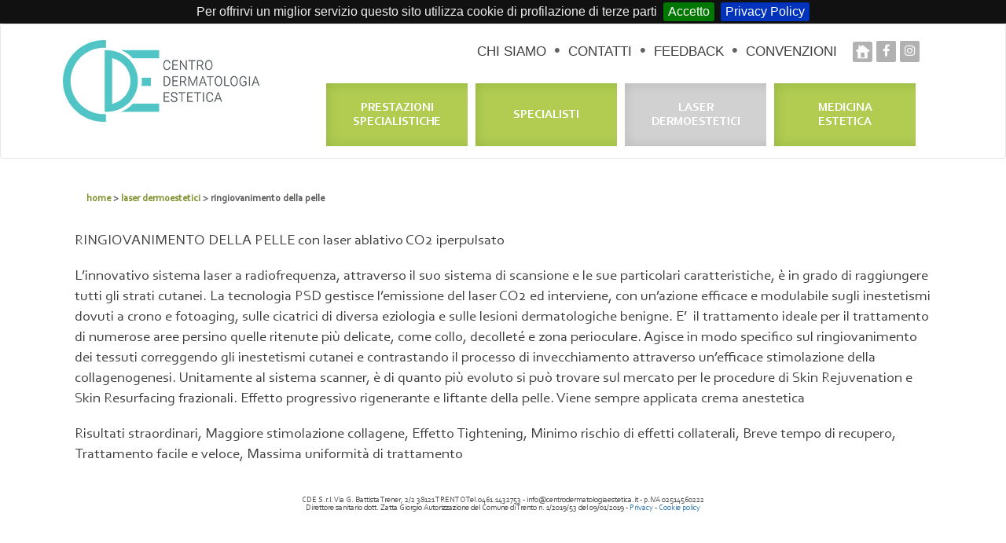

--- FILE ---
content_type: text/html;charset=UTF-8
request_url: https://www.centrodermatologiaestetica.it/site/index.php?bigtree_htaccess_url=laser-dermoestetici/ringiovanimento-della-pelle/
body_size: 2701
content:
<!DOCTYPE html>
<!--[if lt IE 7]>      <html class="no-js lt-ie9 lt-ie8 lt-ie7"> <![endif]-->
<!--[if IE 7]>         <html class="no-js lt-ie9 lt-ie8"> <![endif]-->
<!--[if IE 8]>         <html class="no-js lt-ie9"> <![endif]-->
<!--[if gt IE 8]><!--> <html class="no-js"> <!--<![endif]-->
    <head>
        <meta charset="utf-8">
        <meta http-equiv="X-UA-Compatible" content="IE=edge,chrome=1">
    <meta name="viewport" content="width=device-width, initial-scale=1">
        
        <title>ringiovanimento della pelle - Centro Sanitario Trento</title>
        <meta name="keyword" content="">
        <meta name="description" content="">

        <link href='http://fonts.googleapis.com/css?family=Source+Sans+Pro:200,300,400,600,700' rel='stylesheet' type='text/css'>

        <link href="/css/bootstrap.min.css" rel="stylesheet">
        <link rel="stylesheet" href="/css/normalize.min.css">
        <link rel="stylesheet" href="/css/jquery.cookiebar.css">
        <link rel="stylesheet" href="/css/main.css?v=0148">
        <link href="/css/perfect-scrollbar.css" rel="stylesheet">
		
        <script src="/js/vendor/jquery-1.10.1.min.js"></script>
        <script src="/js/vendor/perfect-scrollbar.js"></script>
        <script src="/js/vendor/jquery-mousewheel.js"></script>

        <script src="/js/vendor/bootstrap.min.js"></script>
        <script src="/js/vendor/jquery.cookiebar.js"></script>
        <script src="/js/main.js"></script>
        <script>
            $(window).on("load", function(){
                $.cookieBar({
                    acceptOnScroll: 200,
                    message: "Per offrirvi un miglior servizio questo sito utilizza cookie di profilazione di terze parti",
                    acceptText: "Accetto",
                    policyButton: true,
                    policyURL: "cookie-policy"
                });
            });

        </script>

        <script src="/js/vendor/modernizr-2.6.2-respond-1.1.0.min.js"></script>
<!-- HTML5 shim and Respond.js for IE8 support of HTML5 elements and media queries -->
    <!-- WARNING: Respond.js doesn't work if you view the page via file:// -->
    <!--[if lt IE 9]>
      <script src="https://oss.maxcdn.com/html5shiv/3.7.2/html5shiv.min.js"></script>
      <script src="https://oss.maxcdn.com/respond/1.4.2/respond.min.js"></script>
    <![endif]-->

        <link rel="stylesheet" href="https://cdnjs.cloudflare.com/ajax/libs/font-awesome/5.15.2/css/all.min.css" integrity="sha512-HK5fgLBL+xu6dm/Ii3z4xhlSUyZgTT9tuc/hSrtw6uzJOvgRr2a9jyxxT1ely+B+xFAmJKVSTbpM/CuL7qxO8w==" crossorigin="anonymous" />
    </head>
    <body class='ringiovanimento-della-pelle'>	
    <div class="bg-container" style="background: url() no-repeat center center fixed;"></div>
        <!--[if lt IE 7]>
            <p class="chromeframe">You are using an <strong>outdated</strong> browser. Please <a href="http://browsehappy.com/">upgrade your browser</a> or <a href="http://www.google.com/chromeframe/?redirect=true">activate Google Chrome Frame</a> to improve your experience.</p>
        <![endif]-->
        
    <nav class="navbar navbar-default">
      <div class="container">
        <div class="navbar-header">
          <button type="button" class="navbar-toggle collapsed" data-toggle="collapse" data-target="#navbar" aria-expanded="false" aria-controls="navbar">
            <span class="sr-only">Toggle navigation</span>
            <span class="icon-bar"></span>
            <span class="icon-bar"></span>
            <span class="icon-bar"></span>
          </button>
          <a title="Cde" class="navbar-brand" href="/"><img src="/images/logo_med.png" alt="logo" title="logo" /></a>
        </div>
        <div id="navbar" class="navbar-collapse collapse">
            <ul class="serviceLink">
                <!--<li><img src="/images/lucchetto.gif" alt="area riservata" title="area riservata" /></li>-->
                <li><a class="hidden-sm hidden-xs" style="float: none;" href="/"><img src="/images/casa.gif" alt="home" title="home" /></a></li>
                <li><a class="" style="float: none; height: 27px; width: 25px; background-color: #b1b1b1; display: inline-block; text-align: center; border-radius: 2px; color: white;" target="_blank" href="https://www.facebook.com/cdetrento/"><i class="fab fa-facebook-f"></i></a></li>
                <li><a class="" style="float: none; height: 27px; width: 25px; background-color: #b1b1b1; display: inline-block; text-align: center; border-radius: 2px; color: white;" target="_blank" href="https://www.instagram.com/cde.trento/"><i class="fab fa-instagram"></i></a></li>
            </ul>
            <ul class="navList">
                <li><a class="" href="/chi-siamo">CHI SIAMO</a></li>
                <li role="separator" class="hidden-sm hidden-xs separator">&bull;</li>
                <li><a class=""  href="/contatti">CONTATTI</a></li>
                <li role="separator" class="hidden-sm hidden-xs separator">&bull;</li>

                <!--<li><a class=""  href="/link-utili">PROMOZIONI</a></li>
                <li role="separator" class="hidden-sm hidden-xs separator">&bull;</li>-->
                                <li><a class=""  href="/feedback">FEEDBACK</a></li>
                <li role="separator" class="hidden-sm hidden-xs separator">&bull;</li>
                <li><a target=""  href="/le-convenzioni">CONVENZIONI</a></li>
            </ul>
            <div class="clearfix"></div>
            <ul class="buttons navbar-right">
                <li class="home-button "><div><a href="/prestazioni-specialistiche" class="corbel_bold">PRESTAZIONI SPECIALISTICHE</a></div></li>
                <li class="home-button "><div><a href="/specialisti" class="corbel_bold">SPECIALISTI</a></div></li>
                <li class="home-button selected"><div><a href="/laser-dermoestetici" class="corbel_bold">LASER <span class="hidden-xs hidden-sm"><br /></span>DERMOESTETICI</a></div></li>
                <li class="home-button "><div><a href="/medicina-estetica" class="corbel_bold">MEDICINA <span class="hidden-xs hidden-sm"> <br /></span>ESTETICA</a></div></li>
            </ul>

        </div><!--/.navbar-collapse -->
      </div>
    </nav>

        
<div class="container laser-dermoestetici">
    <div class="corbel">
        <div class="breadcrumb">
            <a href="http://www.centrodermatologiaestetica.it">home</a>
 > <a href=http://www.centrodermatologiaestetica.it/laser-dermoestetici/>laser dermoestetici</a> > ringiovanimento della pelle        </div>
        <div class="text text-container">
<p class="p2">RINGIOVANIMENTO DELLA PELLE con laser ablativo CO2 iperpulsato</p>
<p class="p2">L&rsquo;innovativo sistema laser a radiofrequenza, attraverso il suo sistema di scansione e le sue particolari caratteristiche, &egrave; in grado di raggiungere tutti gli strati cutanei. La tecnologia PSD gestisce l&rsquo;emissione del laser CO2 ed interviene, con un&rsquo;azione efficace e modulabile sugli inestetismi dovuti a crono e fotoaging, sulle cicatrici di diversa eziologia e sulle lesioni dermatologiche benigne. E&rsquo;&nbsp; il trattamento ideale per il trattamento di numerose aree persino quelle ritenute pi&ugrave; delicate, come collo, decollet&eacute; e zona perioculare. Agisce in modo specifico sul ringiovanimento dei tessuti correggendo gli inestetismi cutanei e contrastando il processo di invecchiamento attraverso un&rsquo;efficace stimolazione della collagenogenesi. Unitamente al sistema scanner, &egrave; di quanto pi&ugrave; evoluto si pu&ograve; trovare sul mercato per le procedure di Skin Rejuvenation e Skin Resurfacing frazionali. Effetto progressivo rigenerante e liftante della pelle. Viene sempre applicata crema anestetica</p>
<p>Risultati straordinari, Maggiore stimolazione collagene, Effetto Tightening, Minimo rischio di effetti collaterali, Breve tempo di recupero, Trattamento facile e veloce, Massima uniformit&agrave; di trattamento</p>                        
        </div>
    </div>
</div> <!-- #main-container -->
        <div class="footer-container">
            <footer class="wrapper">
                <div class="clearfix"></div>
                <h3 class="corbel">
                    CDE S.r.l.  Via G. Battista Trener, 2/2 38121 TRENTO Tel.0461.1432753 - info@centrodermatologiaestetica.it - p.IVA 02514560222<br />
                    Direttore sanitario dott. Zatta Giorgio Autorizzazione del Comune di Trento n. 1/2019/53 del 09/01/2019
                    - <a class=""  href="/privacy">Privacy</a>
                    - <a class="" href="/cookie-policy">Cookie policy</a>
                </h3>
            </footer>
        </div>
    </body>
</html>

--- FILE ---
content_type: text/css
request_url: https://www.centrodermatologiaestetica.it/css/main.css?v=0148
body_size: 3392
content:
/* ==========================================================================
   HTML5 Boilerplate styles - h5bp.com (generated via initializr.com)
   ========================================================================== */
@font-face {
    font-family: 'CorbelRegular';
    src: url('fonts/corbel.eot');
    src: url('fonts/corbel.eot') format('embedded-opentype'),
         url('fonts/corbel.woff') format('woff'),
         url('fonts/corbel.ttf') format('truetype'),
         url('fonts/corbel.svg#CorbelRegular') format('svg');
}
@font-face {
    font-family: 'CorbelBold';
    src: url('fonts/corbelb.eot');
    src: url('fonts/corbelb.eot') format('embedded-opentype'),
         url('fonts/corbelb.woff') format('woff'),
         url('fonts/corbelb.ttf') format('truetype'),
         url('fonts/corbelb.svg#CorbelBold') format('svg');
}

ul.serviceLink li {display: inline-block;}

.corbel { font-family: 'CorbelRegular';}
.corbel_bold { font-family: 'CorbelBold';}
.corbel_bold_tit { color:#585857 !important; font-family: 'CorbelBold';}

html,
button,
input,
select,
textarea {
    color: #222;
}

body {
    font-size: 1em;
    line-height: 1.4;
}

::-moz-selection {
    background: #fff;
    text-shadow: none;
}

::selection {
    background: #fff;
    text-shadow: none;
}

hr {
    display: block;
    height: 1px;
    border: 0;
    border-top: 1px solid #ccc;
    margin: 1em 0;
    padding: 0;
}

img {
    vertical-align: middle;
}

fieldset {
    border: 0;
    margin: 0;
    padding: 0;
}

textarea {
    resize: vertical;
}
h1.title{margin:15px 0;}

.chromeframe {
    margin: 0.2em 0;
    background: #ccc;
    color: #000;
    padding: 0.2em 0;
}

.navbar-brand{padding:0}

/* ===== Initializr Styles ==================================================
   Author: Jonathan Verrecchia - verekia.com/initializr/responsive-template
   ========================================================================== */

body {
    font: 16px/26px Helvetica, Helvetica Neue, Arial;
}

.home .cycle-slideshow img {width:100%}
nav a {
    font-size: .8em;
    text-decoration: none;
    color: #000;
    font-family: 'Source Sans Pro', sans-serif;
    font-weight: 300;
}
/* ===================
    ALL: Orange Theme
   =================== */

.header-container {
/*    border-bottom: 20px solid #fff;*/
	z-index: 1;
	background-color: #fff;
}

.bg-container{
/* Set rules to fill background */
			min-height: 100%;
			min-width: 1024px;
			
			/* Set up proportionate scaling */
			width: 100%;
			height: auto;
			
			/* Set up positioning */
			position: fixed;
			top: 0;
			left: 0;
			background-size: 100% 100%;
	
	z-index: -1;
  }
  
.footer-container {clear: both; padding-top:10px; width: 100%; color: #4b4b4a;}
.footer-container footer.wrapper {padding:0; }
.footer-container h3{font-size: 60%; line-height:110%; color: #4b4b4a; text-align:center; margin-top: 0px; margin-bottom:10px;}

.footer-container .list-container{text-align: center; font-size: 90%; position: relative; }

.footer-container ul {position: relative; display: inline-block; border-bottom: 1px solid #4b4b4a; padding:1.5% 10% 0 10%; margin: 0px;}
.footer-container ul li{float:left; list-style-type: disc; padding:0px 0px; margin: 0px 10px; color: #626262}
.footer-container ul li a{color: #4b4b4a; text-decoration: none; }
.footer-container ul li:first-child{list-style-type:none;}

.header-container,
.footer-container,
.main aside {
}

.title {
    color: #000;
}

/* ==============
    MOBILE: Menu
   ============== */


/* ==============
    MOBILE: Main
   ============== */

.main {
}

.main article h1 {
    font-size: 2em;
}

.main aside {
    color: #000;
    padding: 0px 5% 10px;
}

.footer-container footer {
    color: #000;
    padding: 20px 0;
}

/* ===============
    ALL: IE Fixes
   =============== */

.ie7 .title {
    padding-top: 20px;
}

/* ==========================================================================
   Author's custom styles
   ========================================================================== */
        .container .uppercase{text-transform: uppercase;}
	.container {padding: 10px 40px; background-image:url('../images/trasparenza.png');}
	.home.container {padding: 10px 40px; background-image:none;}
	.breadcrumb { background-color: transparent; color: #585857; font-size: 0.8em; font-weight:bold;}
	.breadcrumb a { color: #7f912d; text-decoration: none; }
	
	.container  {color: #3f3e3e;}
	.container p {font-size: 1.2em; margin-top: 0}
	.container .column-left {float:left; width: 48%;}
	.container .column-right {float:right; width: 48%;}
        .container .psubtitle {margin:0px !important; color: #7f912d; font-size: 1.1em; }
        
	.container h4 {margin: 10px 0 0 0;}
	.container ul {margin: 0; padding-left: 15px; font-size: 1.185em;}

	.container .h3BgWhite, .container .h3BgGreen  {width:51%; margin-left: -40px; padding:5px 0 5px 40px; color: #7f912d; font-size:1.2em; opacity:.6; background-color: #fff;}
        .container .h3BgGreen {background-color: #beceb1; }
        
	.container.consulenze  p {margin: 5px 0; padding:0; font-size: 1.1em; line-height: 120%}
	.container.consulenze  .list-consulenze {font-size: 1.1em; text-transform:uppercase; padding-top: 15px;}

        .container.consulenze .list-consulenze li {padding: 2% 0}
        .container.consulenze .list-consulenze li a {color: #3f3e3e; text-decoration: none; font-weight: normal;}
        .container.consulenze .list-consulenze li a:hover {color: #7F912D;}
        .container.consulenze .list-consulenze li a strong {font-size:.7em;}

        .container ul li a {color: #3f3e3e; text-decoration: none; font-weight: normal;}
        .container ul li a:hover {color: #7F912D;}

		.container h4.doctor {font-weight: normal;color: #3f3e3e; white-space: nowrap;}
        .container .doctor a {color: #7f912d !important; text-decoration: none; font-weight: normal;}
        .container .doctor span {text-transform: uppercase;}
        
		.news .content .container .column-left {color: #7f912d !important;}
		.news .content .container .column-right{color: #7f912d !important;}
        .news .content .container .column-left a {color: #3f3e3e !important; text-decoration: none}
        .news .content .container .column-right a {color: #3f3e3e !important; text-decoration: none}
		.news .content .container h4 {color: #7f912d !important; font-weight: normal;}
		
        .link-utili .column-container a {color: #7f912d !important; text-decoration: none}
        
        .container .first-level-children{text-transform: uppercase;}
        .container #theForm fieldset {}
        .container #theForm input[type=email], .container #theForm input[type=text], .container #theForm textarea {width: 300px; border: 0px; font-family: 'CorbelRegular'; padding:5px;}
        .container #theForm label {display:block; color: #7f912d}
        .container #theForm input[type=submit] {padding:3px 5px; color: #fff; text-transform: uppercase; background-color: #7f912d; border:0px;font-family: 'CorbelBold'; margin-top: 15px; }

        

.list-consulenze.feedback li {font-size: .9em}
.home #feedbackList li {font-size: .6em; background-color: transparent !important; margin:0 !important;     font-family: 'Source Sans Pro', sans-serif; font-weight: 500;}
.home #feedbackList li .txtCommento {line-height: 1.3em; display: inline-block}
.home marquee a {color: #000; text-decoration: none}
.home .feedback-home-container{z-index: 9999; height: 450px; } 
.home .feedback-home {height:100%;  border-radius: 5px; overflow: hidden; position:absolute; right:0; margin-top:0px; background-image: url(/images/trasparenza.png); padding: 0 3px !important}
.home .feedback-home h4{padding-left: 10px; padding-bottom:10px; font-size: .9em}
.home .feedback-home #scroller_marquee{width:100%; height:100%; padding-bottom:10px}
#feedbackResult h3 {margin: 0; padding: 0 0 10px 0; text-transform: capitalize}
#feedbackResult ul { list-style-type: none; margin-left: 0; padding-left: 0}
#feedbackResult ul li {background-color: #ddd; padding: 5px 10px; margin: 0 0 10px 0}
#feedbackResult ul li img {width: 16px}        
        
        /* ==========================================================================
   Media Queries
   ========================================================================== */

@media only screen and (min-width: 480px) {

	.home .home-text {font-size:2.5em; font-family: 'Source Sans Pro', sans-serif; font-weight:normal; font-weight:200; text-align:center; margin: 0.5em 0; color:#34393c;}
	.home .home-subtext {font-size:1.5em; font-family: 'Source Sans Pro', sans-serif; font-weight:normal; font-weight:200; text-align:center; margin: 0.5em 0; color:#34393c;}
}

@media only screen and (min-width: 980px) {
}
@media only screen and (min-width: 1024px) {
	.container.home .home-text {font-size:5em; font-family: 'Source Sans Pro', sans-serif; font-weight:normal; font-weight:200; text-align:center; margin: 0.5em 0;}
	.container.home .home-subtext {font-size:2em; font-family: 'Source Sans Pro', sans-serif; font-weight:normal; font-weight:200; text-align:center; margin: 0.5em 0;}
nav ul {
    margin: 0;
    padding: 0;
}

.nav a {
    display: block;
    margin-bottom: 10px;
    padding: 10px 0;
    font-size: .8em;
    text-align: center;
    text-decoration: none;
    color: #000;
    font-family: 'Source Sans Pro', sans-serif;
    font-weight: 300;
}

nav a:hover,
nav a:visited {
    color: #000;
}

nav a:hover {
    text-decoration: underline;
}

nav .buttons:first-child{margin-top:1%;}
nav .buttons {margin: 0 auto;}
nav .home-button{ float: left; background-image:url('../images/green.png'); line-height: 80px; height:80px; width: 180px;  margin: 5px 5px }
nav .home-button div {display: table-cell; vertical-align: middle; line-height: 80px; height:80px; width: 180px;}
nav .home-button.selected {background-image:url('../images/gray.png');}
nav .home-button a { text-decoration: none; color: #fff !important; display:inline-block; width: 100%; text-align:center; vertical-align: middle; line-height: normal;}
nav .home-button a:hover, nav .home-button a:visited{color:#fff}


/* ====================
    WIDE: CSS3 Effects
   ==================== */

    .header-container,
    .main aside {
	/*
        -webkit-box-shadow: 0 5px 10px #aaa;
           -moz-box-shadow: 0 5px 10px #aaa;
                box-shadow: 0 5px 10px #aaa;
				*/
    }

/* ============
    WIDE: Menu
   ============ */

    .title {
        float: left;
    }
    .navbar { background-color: #fff; padding-top: 10px
    }
nav ul{padding-left: 0 !important}
    nav ul.navList {float:right;}
	nav ul.serviceLink {float:right;margin-top:0px;margin-left:10px; }
	nav ul.serviceLink li {display: inline-block;}
    nav ul.navList  li {
		float: left;
		padding: 0 0px;
		margin: 0 10px;
		color: #626262;
		font-size: 1.15em;
    }
    nav ul.navList  li.separator {margin:0;}
    nav ul li a{
		width: auto;
		padding: 0px;
	}

/* ============
    WIDE: Main
   ============ */

    .main article {
    }

    .main aside {
    }
}
@media (max-width: 1020px) {
    ul.serviceLink{
        padding-top:20px;
        padding-left: 15px;
    }
    ul.serviceLink li a {
        margin-right: 15px;
    }
    .navbar-header {
        float: none;
    }
    .navbar-left,.navbar-right {
        float: none !important;
    }
    .navbar-toggle {
        display: block;
    }
    .navbar-collapse {
        border-top: 1px solid transparent;
        box-shadow: inset 0 1px 0 rgba(255,255,255,0.1);
    }
    .navbar-fixed-top {
		top: 0;
		border-width: 0 0 1px;
	}
    .navbar-collapse.collapse {
        display: none!important;
    }
    .navbar-nav {
        float: none!important;
		margin-top: 7.5px;
	}
	.navbar-nav>li {
        float: none;
    }
    .navbar-nav>li>a {
        padding-top: 10px;
        padding-bottom: 10px;
    }
    .collapse.in{
  		display:block !important;
	}
        .navbar-brand{height: auto; }
}
@media only screen and (max-width: 980px){
    .container {padding: 10px 20px; background-image:url('../images/trasparenza.png');}
    .container p {text-align: justify;}
    .home.container {padding: 10px 20px; background-image:none;}

    .container .text-container img{float:none !important; margin-left: 0!important; max-width: 100% !important;}
    .home .feedback-home-container{top:0; right:0; position: relative !important}
    .navbar-header {position: relative; top: 0; left: 0}
        .container.consulenze .list-consulenze li {padding:  0}
}

@media only screen and (min-width: 975px) and (max-width: 1180px) {
    .navbar .container { width: 100%; padding: 10px 10px}
    .navbar-brand{padding-left:15px;}
    .separator {display: none !important}
    .home .feedback-home-container{height: 440px !important}
}
@media only screen and (min-width: 1140px) {

/* ===============
    Maximal Width
   =============== */

    .wrapper {
        width: 1026px; /* 1140px - 10% for margins */
        margin: 0 auto;
    }
}

/* ==========================================================================
   Helper classes
   ========================================================================== */

.ir {
    background-color: transparent;
    border: 0;
    overflow: hidden;
    *text-indent: -9999px;
}

.ir:before {
    content: "";
    display: block;
    width: 0;
    height: 150%;
}

.hidden {
    display: none !important;
    visibility: hidden;
}

.visuallyhidden {
    border: 0;
    clip: rect(0 0 0 0);
    height: 1px;
    margin: -1px;
    overflow: hidden;
    padding: 0;
    position: absolute;
    width: 1px;
}

.visuallyhidden.focusable:active,
.visuallyhidden.focusable:focus {
    clip: auto;
    height: auto;
    margin: 0;
    overflow: visible;
    position: static;
    width: auto;
}

.invisible {
    visibility: hidden;
}

.clearfix:before,
.clearfix:after {
    content: " ";
    display: table;
}

.clearfix:after {
    clear: both;
}

.clearfix {
    *zoom: 1;
}

/* ==========================================================================
   Print styles
   ========================================================================== */

@media print {
    * {
        background: transparent !important;
        color: #000 !important; /* Black prints faster: h5bp.com/s */
        box-shadow: none !important;
        text-shadow: none !important;
    }

    a,
    a:visited {
        text-decoration: underline;
    }

    a[href]:after {
        content: " (" attr(href) ")";
    }

    abbr[title]:after {
        content: " (" attr(title) ")";
    }

    /*
     * Don't show links for images, or javascript/internal links
     */

    .ir a:after,
    a[href^="javascript:"]:after,
    a[href^="#"]:after {
        content: "";
    }

    pre,
    blockquote {
        border: 1px solid #999;
        page-break-inside: avoid;
    }

    thead {
        display: table-header-group; /* h5bp.com/t */
    }

    tr,
    img {
        page-break-inside: avoid;
    }

    img {
        max-width: 100% !important;
    }

    @page {
        margin: 0.5cm;
    }

    p,
    h2,
    h3 {
        orphans: 3;
        widows: 3;
    }

    h2,
    h3 {
        page-break-after: avoid;
    }
}


--- FILE ---
content_type: application/javascript
request_url: https://www.centrodermatologiaestetica.it/js/main.js
body_size: 132
content:
function resetHeightHome()
{
	var hTop = $('.header-container').height();
	var hBottom = $('footer').height();
	$('.main-container').css('top', hTop);
	$('.main-container').css('bottom', hBottom);
}

function resetHeightInternal()
{
    /*
	var hTop = $('.header-container').height();
	var hBottom = $('footer').height();

	$('.main-container').css('top', hTop);
	$('.main-container').css('bottom', hBottom);

	var winHeight = $(window).height();
	var p = $( ".content-init" );
	var position = p.offset();
	var theH = winHeight - position.top - hBottom - 10;
	$('.main-container .content').css('height', theH + "px");
        */
}

$(window).on("load", function(){
   $('.list-consulenze.feedback li a').on("click", function(){
      var cons = $(this).attr("rel");
      $("#feedbackResult").empty();
      $.post("/ajax/getFeedbacks/",{consulenza:cons}, function(data){console.log(data); $('#feedbackResult').append(data);});
   });
});